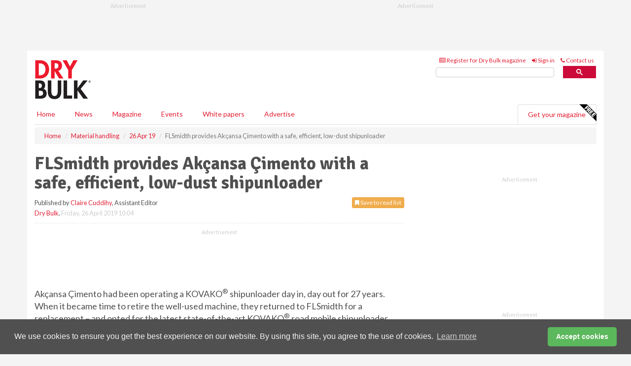

--- FILE ---
content_type: text/html; charset=utf-8
request_url: https://www.drybulkmagazine.com/material-handling/26042019/flsmidth-provides-akansa-imento-with-safe-efficient-low-dust-shipunloader/
body_size: 12888
content:
<!doctype html>
<html lang="en" itemscope itemtype="https://schema.org/" prefix="og: http://ogp.me/ns#">
<head>
    <meta http-equiv="Content-Type" content="text/html; charset=UTF-8" />
    <meta http-equiv="X-UA-Compatible" content="IE=edge" />
    <meta name="viewport" content="width=device-width, initial-scale=1">

    <title>FLSmidth provides Ak&#231;ansa &#199;imento with a safe, efficient, low-dust shipunloader | Dry Bulk</title>
    <!-- CSS -->
    <link rel="stylesheet" href="https://maxcdn.bootstrapcdn.com/bootstrap/3.3.7/css/bootstrap.min.css">
    <link rel="stylesheet" href="https://maxcdn.bootstrapcdn.com/font-awesome/4.6.3/css/font-awesome.min.css">
    <link rel="stylesheet" href="https://fonts.googleapis.com/css?family=Lato:400,700%7CSignika:400,700">
    <link rel=" stylesheet" href="https://d1eq5d5e447quq.cloudfront.net/css/site-d-003.min.css">
    <link rel=" stylesheet" href="https://dmrqrl4ujbbgh.cloudfront.net/css/master.min.css">
    <!--[if IE]>
        <link rel="stylesheet" href="https://dmrqrl4ujbbgh.cloudfront.net/css/print-ie.min.css" media="print">
    <![endif]-->
    <!--[if lt IE 8]>
        <link href="https://dmrqrl4ujbbgh.cloudfront.net/css/bootstrap-ie7fix.min.css" rel="stylesheet">
    <![endif]-->
    <!--[if lt IE 9]>
        <link href="https://dmrqrl4ujbbgh.cloudfront.net/css/bootstrap-ie8.min.css" rel="stylesheet">
        <script src="https://oss.maxcdn.com/html5shiv/3.7.2/html5shiv.min.js"></script>
        <script src="https://oss.maxcdn.com/respond/1.4.2/respond.min.js"></script>
    <![endif]-->
    <link rel="apple-touch-icon" sizes="180x180" href="/apple-touch-icon.png">
    <link rel="icon" type="image/png" href="/favicon-32x32.png" sizes="32x32">
    <link rel="icon" type="image/png" href="/favicon-16x16.png" sizes="16x16">
    <link rel="manifest" href="/manifest.json">
    <link rel="mask-icon" href="/safari-pinned-tab.svg" color="#5bbad5">
    <meta name="theme-color" content="#ffffff">

<!-- Global site tag (gtag.js) - Google Analytics -->
<script async src="https://www.googletagmanager.com/gtag/js?id=G-ZW6BNX2RGQ"></script>
<script>
    window.dataLayer = window.dataLayer || [];
    function gtag() { dataLayer.push(arguments); }
    gtag('js', new Date());

    gtag('config', 'G-ZW6BNX2RGQ');
</script>

<!-- Facebook Pixel Code -->
<script>
    !function (f, b, e, v, n, t, s) {
        if (f.fbq) return; n = f.fbq = function () {
            n.callMethod ?
                n.callMethod.apply(n, arguments) : n.queue.push(arguments)
        };
        if (!f._fbq) f._fbq = n; n.push = n; n.loaded = !0; n.version = '2.0';
        n.queue = []; t = b.createElement(e); t.async = !0;
        t.src = v; s = b.getElementsByTagName(e)[0];
        s.parentNode.insertBefore(t, s)
    }(window, document, 'script',
        'https://connect.facebook.net/en_US/fbevents.js');
    fbq('init', '778510952260052');
    fbq('track', 'PageView');
</script>
<noscript>
    <img height="1" width="1"
         src="https://www.facebook.com/tr?id=778510952260052&ev=PageView
&noscript=1" />
</noscript>
<!-- End Facebook Pixel Code -->    <meta name="description" content="FLSmidth has provided Ak&#231;ansa &#199;imento with a replacement  shipunloader following the retirement of their previous KOVAKO&#174; shipunloader." />
    <meta name="keywords" content="FlSmidth, Ak&#231;ansa &#199;imento, Dust, Kinematic Studies, Robust Design, Unloading, Retirement, Shipunloader" />
    <meta name="robots" content="all" />
    <link rel="canonical" href="https://www.drybulkmagazine.com/material-handling/26042019/flsmidth-provides-akansa-imento-with-safe-efficient-low-dust-shipunloader/" />
        <link rel="amphtml" href="https://www.drybulkmagazine.com/material-handling/26042019/flsmidth-provides-akansa-imento-with-safe-efficient-low-dust-shipunloader/amp/">
    <!-- Schema for Google -->
        <script type="application/ld+json">
        {
        "@context": "https://schema.org",
        "@type": "NewsArticle",
        "mainEntityOfPage": {
        "@type": "WebPage",
        "@id": "https://www.drybulkmagazine.com/material-handling/26042019/flsmidth-provides-akansa-imento-with-safe-efficient-low-dust-shipunloader/"
        },
        "url": "https://www.drybulkmagazine.com/material-handling/26042019/flsmidth-provides-akansa-imento-with-safe-efficient-low-dust-shipunloader/",
        "headline": "FLSmidth provides Ak&#231;ansa &#199;imento with a safe, efficient, low-dust shipunloader",
        "articleSection": "https://www.drybulkmagazine.com/material-handling/",
        "keywords": "FlSmidth, Ak&#231;ansa &#199;imento, Dust, Kinematic Studies, Robust Design, Unloading, Retirement, Shipunloader",
        "description": "FLSmidth has provided Ak&#231;ansa &#199;imento with a replacement  shipunloader following the retirement of their previous KOVAKO&#174; shipunloader.",
        "wordcount": "165",
        "image": [
        "https://dmrqrl4ujbbgh.cloudfront.net/media/articles/pop/turkey-flag-01.jpg",
        "https://dmrqrl4ujbbgh.cloudfront.net/media/articles/main/turkey-flag-01.jpg",
        "https://dmrqrl4ujbbgh.cloudfront.net/media/articles/thumb/turkey-flag-01.jpg"
        ],
        "datePublished": "2019-04-26T10:04:00",
        "dateModified": "2019-04-26T10:04:00",
        "author": {
        "@type": "Person",
        "name": "Claire Cuddihy",
        "url": "https://www.drybulkmagazine.com/team/claire-cuddihy/"
        },
        "publisher": {
        "@type": "Organization",
        "name": "Dry Bulk",
        "url": "https://www.drybulkmagazine.com",
        "logo": {
        "@type": "ImageObject",
        "name": "Dry Bulk",
        "width": "294",
        "height": "81",
        "url": "https://dmrqrl4ujbbgh.cloudfront.net/media/logo.png"
        }
        },
        "articleBody":"Ak&amp;ccedil;ansa &amp;Ccedil;imento had been operating a KOVAKO&amp;reg; shipunloader day in, day out for 27 years. When it became time to retire the well-used machine, they returned to FLSmidth for a replacement &amp;ndash; and opted for the latest state-of-the-art KOVAKO&amp;reg; road mobile shipunloader.  The facility in Turkey required a highly efficient shipunloader capable of unloading at high capacities with minimal dust. The KOVAKO&amp;reg; K0-1 road mobile shipunloader is designed to fit perfectly with 5000 DWT ships and unloads at rates up to 175 tph. Thanks to the optimised vacuum nozzle unloading technology and fully enclosed, 20 m long pneumatic unloading arm, dust is kept to an absolute minimum while cement is transported from the ships to the silos 113 m away. The robust design, backed by intensive testing, FEA and kinematic studies, ensures that Ak&amp;ccedil;ansa &amp;Ccedil;imento will get at least another 27 years out of the new pneumatic unloading arm.&amp;nbsp;To watch a video of the new KOVAKO road mobile shipunloader in operation: file:///Users/admin/Desktop/Safe,%20efficient,%20low-dust%20ship%20unloading%20for%20Akc%CC%A7ansa%20C%CC%A7imento.htm "
        }
    </script>
    <!-- Twitter cards -->
    <meta name="twitter:card" content="summary_large_image" />
    <meta name="twitter:site" content="@DryBulkMagazine" />
    <meta name="twitter:title" content="FLSmidth provides Ak&#231;ansa &#199;imento with a safe, efficient, low-dust shipunloader" />
    <meta name="twitter:description" content="FLSmidth has provided Ak&#231;ansa &#199;imento with a replacement  shipunloader following the retirement of their previous KOVAKO&#174; shipunloader." />
    <meta name="twitter:image:src" content="https://dmrqrl4ujbbgh.cloudfront.net/media/articles/pop/turkey-flag-01.jpg" />
    <meta name="twitter:url" content="https://www.drybulkmagazine.com/material-handling/26042019/flsmidth-provides-akansa-imento-with-safe-efficient-low-dust-shipunloader/" />
    <!-- Open graph -->
    <meta property="og:site_name" content="Dry Bulk" />
    <meta property="og:title" content="FLSmidth provides Ak&#231;ansa &#199;imento with a safe, efficient, low-dust shipunloader" />
    <meta property="og:description" content="FLSmidth has provided Ak&#231;ansa &#199;imento with a replacement  shipunloader following the retirement of their previous KOVAKO&#174; shipunloader." />
    <meta property="og:type" content="article" />
    <meta property="og:url" content="https://www.drybulkmagazine.com/material-handling/26042019/flsmidth-provides-akansa-imento-with-safe-efficient-low-dust-shipunloader/" />
    <meta property="og:image" content="https://dmrqrl4ujbbgh.cloudfront.net/media/articles/pop/turkey-flag-01.jpg" />
    <meta property="og:image:url" content="http://static.drybulkmagazine.com/media/articles/pop/turkey-flag-01.jpg" />
    <meta property="og:image:secure_url" content="https://dmrqrl4ujbbgh.cloudfront.net/media/articles/pop/turkey-flag-01.jpg" />
    <meta property="og:image:width" content="450" />
    <meta property="og:image:height" content="300" />
    <meta property="article:published_time" content="2019-04-26T10:04:00" />
    <meta property="article:section" content="Material handling" />
    <!-- Banner header code-->
    
    <script type='text/javascript'>
  var googletag = googletag || {};
  googletag.cmd = googletag.cmd || [];
  (function() {
    var gads = document.createElement('script');
    gads.async = true;
    gads.type = 'text/javascript';
    var useSSL = 'https:' == document.location.protocol;
    gads.src = (useSSL ? 'https:' : 'http:') +
      '//www.googletagservices.com/tag/js/gpt.js';
    var node = document.getElementsByTagName('script')[0];
    node.parentNode.insertBefore(gads, node);
  })();
</script>

<script type='text/javascript'>
  googletag.cmd.push(function() {
    googletag.defineSlot('/160606372/DryBulk_News_MaterialHandling_HZ1', [620, 100], 'div-gpt-ad-1458660912173-0').addService(googletag.pubads());
    googletag.defineSlot('/160606372/DryBulk_News_MaterialHandling_LB1', [728, 90], 'div-gpt-ad-1458660912173-1').addService(googletag.pubads());
    googletag.defineSlot('/160606372/DryBulk_News_MaterialHandling_MB1', [300, 250], 'div-gpt-ad-1458660912173-2').addService(googletag.pubads());
    googletag.defineSlot('/160606372/DryBulk_News_MaterialHandling_MB2', [300, 250], 'div-gpt-ad-1458660912173-3').addService(googletag.pubads());
    googletag.defineSlot('/160606372/DryBulk_MB_POP', [300, 250], 'div-gpt-ad-1458660912173-4').addService(googletag.pubads());
    googletag.defineSlot('/160606372/DryBulk_News_MaterialHandling_THB1', [380, 90], 'div-gpt-ad-1458660912173-5').addService(googletag.pubads());
    googletag.defineSlot('/160606372/DryBulk_News_MaterialHandling_MB3', [300, 250], 'div-gpt-ad-1458660912173-6').addService(googletag.pubads());
    googletag.defineSlot('/160606372/DryBulk_News_MaterialHandling_MB4', [300, 250], 'div-gpt-ad-1458660912173-7').addService(googletag.pubads());
    googletag.pubads().enableSingleRequest();
    googletag.pubads().collapseEmptyDivs();
    googletag.enableServices();
  });
</script>
    



<style>

    .takeover {
        display: none !important;
    }

</style>



</head>
<body>
    <!--[if lt IE 8]>
            <p class="browserupgrade">You are using an <strong>outdated</strong> browser. Please <a href="http://browsehappy.com/">upgrade your browser</a> to improve your experience.</p>
        <![endif]-->
    <noscript>
        <div class="browserupgrade">
            <p>
                For full functionality of this site it is necessary to enable JavaScript.
                Here are the <a href="http://www.enable-javascript.com/" target="_blank">
                    instructions how to enable JavaScript in your web browser.
                </a>
            </p>
        </div>
    </noscript>
    <a href="#maincontent" class="sr-only sr-only-focusable">Skip to main content</a>

    <div class="lb1 container">
        <div class="row row-no-gutters">
                    <div class="col-xs-4 visible-lg-inline advertisement">
                        <!-- /160606372/DryBulk_News_MaterialHandling_THB1 -->
<div id='div-gpt-ad-1458660912173-5' style='height:90px; width:380px; margin:0 auto;'>
<span>Advertisement</span><script type='text/javascript'>
googletag.cmd.push(function() { googletag.display('div-gpt-ad-1458660912173-5'); });
</script>
</div>
                    </div>
                        <div class="col-xs-12 col-lg-8 lbpull advertisement">
                            <!-- /160606372/DryBulk_News_MaterialHandling_LB1 -->
<div id='div-gpt-ad-1458660912173-1' style='height:90px; width:728px; margin:0 auto;'>
<span>Advertisement</span><script type='text/javascript'>
googletag.cmd.push(function() { googletag.display('div-gpt-ad-1458660912173-1'); });
</script>
</div>
                        </div>
        </div>
    </div>
    <!-- Header - start -->
    <header id="header">
        <div id="header-top" class="hidden-print">
            <div id="nav-top" class="container">
                <div class="text-right header-quick-links">
                    
                    <!--Donut#[base64]#-->





    <ul class="list-inline small">
        <li><a href="/magazine/" title="Register for your magazine"><i class="fa fa-newspaper-o"></i> Register for Dry Bulk magazine</a></li>
        <li><a href="/signin/" title="Sign in"><i class="fa fa-sign-in"></i> Sign in</a></li>
        <li><a href="/contact/" title="Contact us"><i class="fa fa-phone"></i> Contact us</a></li>
    </ul>
<!--EndDonut-->

                </div>
            </div>
        </div>
        <div id="header-main" class="hidden-print">
            <div class="container">
                <div class="row">
                    <div class="col-xs-6">
                        <div id="logo" itemscope itemtype="https://schema.org/Organization">
                            <div itemprop="name" content="Dry Bulk">
                                <a itemprop="url" href="/">
                                    <img itemprop="logo" src="https://dmrqrl4ujbbgh.cloudfront.net/media/logo.png" title="&#171; Return to home" alt="Dry Bulk">
                                </a>
                            </div>
                        </div>
                    </div>
                    <div class="col-xs-6">
                        <div class="text-right header-quick-links search-form">
                            <script>
                                (function () {
                                    var cx = '008202241373521990187:h5joudsm2yg';
                                    var gcse = document.createElement('script');
                                    gcse.type = 'text/javascript';
                                    gcse.async = true;
                                    gcse.src = (document.location.protocol == 'https:' ? 'https:' : 'http:') +
                                        '//cse.google.com/cse.js?cx=' + cx;
                                    var s = document.getElementsByTagName('script')[0];
                                    s.parentNode.insertBefore(gcse, s);
                                })();
                            </script>
                            <div class="gcse-searchbox-only" data-resultsurl="/search/" data-newwindow="false"></div>
                        </div>
                    </div>
                </div>
            </div>
        </div>
        

<div id="header-nav" class="hidden-print">
    <nav class="navbar nav-block">
        <div class="container">
            <div id="navbar" class="navbar-collapse collapse">
                <ul class="nav navbar-nav">
                    <li id="home"><a href="/">Home</a></li>
                    <li class="dropdown nav nav-block">
                        <a href="/news/" class="dropdown-toggle" data-toggle="dropdown" role="button">News</a>
                        <ul class="dropdown-menu" role="menu">
                            <li>
                                <div class="nav-block-content">
                                    <div class="row">
                                        <div class="col-xs-12">
                                            <p class="nav-titles">Sectors</p>
                                            <ul class="list-unstyled">
                                                




    <li><a href="/dry-bulk/">Dry bulk</a></li>
    <li><a href="/material-handling/">Material handling</a></li>
    <li><a href="/shipping/">Shipping</a></li>
    <li><a href="/ports-terminals/">Ports &amp; terminals</a></li>
    <li><a href="/rail-barge/">Rail &amp; barge</a></li>
    <li><a href="/environment-sustainability/">Environment &amp; sustainability</a></li>
    <li><a href="/special-reports/">Special reports </a></li>
    <li><a href="/product-news/">Product news</a></li>

                                            </ul>
                                        </div>

                                    </div><!-- .nblock-content .row - end -->
                                </div><!-- .nblock-content - end -->
                            </li>
                        </ul><!-- .dropdown-menu - end -->
                    </li>
                    <li><a href="/magazine/">Magazine</a></li>
                                                                <li><a href="/events/">Events</a></li>
                                            <li><a href="/whitepapers/">White papers</a></li>
                                        <li><a href="/advertise/">Advertise</a></li>

                </ul>
                <ul class="nav navbar-nav navbar-right">
                    <li class="highlight-nav"><a href="/magazine/dry-bulk/register/">Get your magazine <img alt="Free" class="free" src="https://d1eq5d5e447quq.cloudfront.net/media/free.png"></a></li>
                </ul>
            </div><!--/.navbar-collapse -->
        </div>
    </nav>
</div>
    </header><!-- Header - end -->
    <div class="body-content">
        

<!-- Breadcrumb - start -->
<div class="container">
    <div class="row clearfix">
        <div class="col-xs-12">
            <ol class="breadcrumb small" itemscope itemtype="https://schema.org/BreadcrumbList">
                <li itemprop="itemListElement" itemscope itemtype="https://schema.org/ListItem"><a href="/" itemprop="item"><span itemprop="name">Home</span></a><meta itemprop="position" content="1" /></li>
                
                <li itemprop="itemListElement" itemscope itemtype="https://schema.org/ListItem"><a href="../../" itemprop="item"><span itemprop="name">Material handling</span></a><meta itemprop="position" content="2" /></li>
                <li itemprop="itemListElement" itemscope itemtype="https://schema.org/ListItem"><a href="../" itemprop="item"><span itemprop="name">26 Apr 19</span></a><meta itemprop="position" content="3" /></li>
                <li class="active">FLSmidth provides Ak&#231;ansa &#199;imento with a safe, efficient, low-dust shipunloader</li>
            </ol>
        </div>
    </div>
</div>

<!-- Main Content - start -->
<div class="container" id="maincontent">
    <div class="row clearfix">
        <main>
            <div class="col-xs-8">
                <article class="article article-detail">
                    <header>
                        <h1>FLSmidth provides Ak&#231;ansa &#199;imento with a safe, efficient, low-dust shipunloader</h1>
                        <p>
                            <small>
                                


                                <span id="saveListBtn" class="noscript">
                                        <span class="pull-right save-read-list">
                                            <button type="button" class="btn btn-xs btn-warning" data-toggle="modal" data-target="#myModal"><i class="fa fa-bookmark"></i> Save to read list</button>
                                        </span>

                                </span>







                                    <span>
                                        Published by <a href="/team/claire-cuddihy/" rel="author">Claire Cuddihy</a>,
                                        Assistant Editor
                                        <br>
                                    </span>

                                <a href="https://www.drybulkmagazine.com">Dry Bulk</a>,
                                <time>Friday, 26 April 2019 10:04</time>
                            </small>
                        </p>
                    </header>
                    <hr>

                            <div class="hz1 advertisement">
                                <!-- /160606372/DryBulk_News_MaterialHandling_HZ1 -->
<div id='div-gpt-ad-1458660912173-0' style='height:100px; width:620px; margin:0 auto;'>
<span>Advertisement</span><script type='text/javascript'>
googletag.cmd.push(function() { googletag.display('div-gpt-ad-1458660912173-0'); });
</script>
</div>
                            </div>

                    <div>
                        <!-- Article Start -->
                            <div class="lead"><p>Ak&ccedil;ansa &Ccedil;imento had been operating a KOVAKO<sup>&reg;</sup> shipunloader day in, day out for 27 years. When it became time to retire the well-used machine, they returned to FLSmidth for a replacement &ndash; and opted for the latest state-of-the-art KOVAKO<sup>&reg;</sup> road mobile shipunloader. </p></div>




<p>The facility in Turkey required a highly efficient shipunloader capable of unloading at high capacities with minimal dust. The KOVAKO<sup>&reg;</sup> K0-1 road mobile shipunloader is designed to fit perfectly with 5000 DWT ships and unloads at rates up to 175 tph. Thanks to the optimised vacuum nozzle unloading technology and fully enclosed, 20 m long pneumatic unloading arm, dust is kept to an absolute minimum while cement is transported from the ships to the silos 113 m away. </p><p>The robust design, backed by intensive testing, FEA and kinematic studies, ensures that Ak&ccedil;ansa &Ccedil;imento will get at least another 27 years out of the new pneumatic unloading arm.&nbsp;</p><p>To watch a video of the new KOVAKO road mobile shipunloader in operation: <a href="file:///Users/admin/Desktop/Safe,%20efficient,%20low-dust%20ship%20unloading%20for%20Akc%CC%A7ansa%20C%CC%A7imento.htm">file:///Users/admin/Desktop/Safe,%20efficient,%20low-dust%20ship%20unloading%20for%20Akc%CC%A7ansa%20C%CC%A7imento.htm</a> </p>



                        <!-- Article End -->
                        <p class="visible-print"><small>Read the article online at: https://www.drybulkmagazine.com/material-handling/26042019/flsmidth-provides-akansa-imento-with-safe-efficient-low-dust-shipunloader/</small></p>
                    </div>









                            <div class="row">
                                <div class="col-xs-12">
                                    <h2>You might also like</h2>
                                </div>
                                
                                <article class="article article-list">
                                    <div class="col-xs-3">
                                        <p>
                                            <a href="/shipping/22012026/icon-energy-corp-announces-updates-in-connection-with-the-sepa/">
                                                <img class="img-thumbnail responsive-img" src="https://dmrqrl4ujbbgh.cloudfront.net/media/articles/thumb/graph-finance-02.jpg" alt="" />

                                            </a>
                                        </p>
                                    </div>
                                    <div class="col-xs-9">
                                        <header>
                                            <h2 class="article-title">
                                                <a href="/shipping/22012026/icon-energy-corp-announces-updates-in-connection-with-the-sepa/">
                                                    Icon Energy Corp. announces updates in connection with the SEPA
                                                </a>
                                            </h2>
                                            <small>
                                                
                                                <time datetime="2026-01-22 09:02:00Z">Thursday 22 January 2026 09:02</time>
                                            </small>
                                        </header>
                                        <p>Icon Energy Corp announce that since its most recent update, the company has sold an aggregate of 1 136 470 of its common shares at an average price of US$3.11 per share. </p>
                                    </div>

                                </article>
                            </div>









                            <div class="clear-fix">&nbsp;</div>
                            <!-- Nav tabs -->
                            <ul class="nav nav-tabs hidden-print" role="tablist" data-tabs="tabs">

                                    <li class="active"><a href="#embed" role="tab" data-toggle="tab"><i class="fa fa-clipboard"></i> Embed</a></li>


                            </ul>

                            <!-- Tab panes -->
                            <div class="tab-content tab-article-base hidden-print">

                                    <!-- Tab - Embed -->
                                    <div class="tab-pane active" id="embed">
                                        <div class="clear-fix">&nbsp;</div>

                                        <p><strong>Embed article link:</strong> (copy the HTML code below):</p>
                                        <textarea class="form-control" rows="3" onclick="this.select();"><a href="https://www.drybulkmagazine.com/material-handling/26042019/flsmidth-provides-akansa-imento-with-safe-efficient-low-dust-shipunloader/" title="FLSmidth provides Ak&#231;ansa &#199;imento with a safe, efficient, low-dust shipunloader">FLSmidth provides Ak&#231;ansa &#199;imento with a safe, efficient, low-dust shipunloader</a></textarea>
                                        <hr>
                                    </div><!-- Embed .tab-pane - end -->


                            </div><!-- tab-content - END -->
                    </article>



            </div><!-- main .col-sm-8 - end -->
        </main><!-- Main Content - end -->
        <!-- Aside Content - start -->
        <aside>
            <div class="col-xs-4">
                <div class="aside-container">
                            <div class="mb1 advertisement">
                                <!-- /160606372/DryBulk_News_MaterialHandling_MB1 -->
<div id='div-gpt-ad-1458660912173-2' style='height:250px; width:300px; margin:0 auto;'>
<span>Advertisement</span><script type='text/javascript'>
googletag.cmd.push(function() { googletag.display('div-gpt-ad-1458660912173-2'); });
</script>
</div>
                            </div>

                            <div class="mb2 advertisement">
                                <!-- /160606372/DryBulk_News_MaterialHandling_MB2 -->
<div id='div-gpt-ad-1458660912173-3' style='height:250px; width:300px; margin:0 auto;'>
<span>Advertisement</span><script type='text/javascript'>
googletag.cmd.push(function() { googletag.display('div-gpt-ad-1458660912173-3'); });
</script>
</div>
                            </div>


                            <div class="mb3 advertisement">
                                <!-- /160606372/DryBulk_News_MaterialHandling_MB3 -->
<div id='div-gpt-ad-1458660912173-6' style='height:250px; width:300px; margin:0 auto;'>
<span>Advertisement</span><script type='text/javascript'>
googletag.cmd.push(function() { googletag.display('div-gpt-ad-1458660912173-6'); });
</script>
</div>
                            </div>


                            <div class="mb4 advertisement">
                                <!-- /160606372/DryBulk_News_MaterialHandling_MB4 -->
<div id='div-gpt-ad-1458660912173-7' style='height:250px; width:300px; margin:0 auto;'>
<span>Advertisement</span><script type='text/javascript'>
googletag.cmd.push(function() { googletag.display('div-gpt-ad-1458660912173-7'); });
</script>
</div>
                            </div>


                </div><!-- .aside-container end-->
            </div>
        </aside><!-- Aside Content - end -->
    </div><!-- Main Content - .row .clearix end-->
</div><!-- Main Content - .container end-->
<!-- Pop up for locked content -->
<!-- Pop up for save to list -->
<div class="modal fade" id="myModal" tabindex="-1" role="dialog">
    <div class="modal-dialog">
        <div class="modal-content">
            <div class="modal-body">
                <div class="row">
                    <div class="col-sm-12">
                        
                        <button type="button" class="close clickable" data-dismiss="modal"><span aria-hidden="true">&times;</span><span class="sr-only">Close</span></button>
                    </div>
                    <div class="col-sm-8 col-sm-offset-2">
                        <p class="lead">
                            This content is available to registered readers of our magazine only. Please <a href="/signin/"><strong>sign in</strong></a> or <a href="/magazine/"><strong>register</strong></a> for free.
                        </p>
                        <hr>
                        <h2>Benefits include</h2>
                        <ul class="list-unstyled">
                            <li><i class="fa fa-check"></i> Access to locked videos &amp; articles</li>
                            <li><i class="fa fa-check"></i> Downloadable white papers</li>
                            <li><i class="fa fa-check"></i> Full website access</li>
                        </ul>
                        <p>
                            <a href="/magazine/" class="btn btn-success btn-lg">Register for free »</a><br>
                            <small>Get started now for absolutely FREE, no credit card required.</small>
                        </p>
                        <hr>
                        <p>Already a member? <a href="/signin/">Sign in</a> here</p>
                    </div>
                </div>
            </div>
        </div>
    </div>
</div>

<!-- Article count reached show registration popup -->







    </div>
    <!-- Footer - start -->
    <footer class="hidden-print">
        <div id="footer">
            <div class="container">
                <div class="row">
                    


<div class="col-xs-4">
    <h2>News</h2>
    <ul class="list-unstyled">
        




    <li><a href="/dry-bulk/">Dry bulk</a></li>
    <li><a href="/material-handling/">Material handling</a></li>
    <li><a href="/shipping/">Shipping</a></li>
    <li><a href="/ports-terminals/">Ports &amp; terminals</a></li>
    <li><a href="/rail-barge/">Rail &amp; barge</a></li>
    <li><a href="/environment-sustainability/">Environment &amp; sustainability</a></li>
    <li><a href="/special-reports/">Special reports </a></li>
    <li><a href="/product-news/">Product news</a></li>

    </ul>
</div>

<div class="col-xs-4">
    <h2>Quick links</h2>
    <ul class="list-unstyled">
        <li><a href="/">Home</a></li>
        <li><a href="/magazine/">Magazine</a></li>
        <li><a href="/news/">News</a></li>
            <li><a href="/events/">Events</a></li>
                    <li><a href="/whitepapers/">White Papers</a></li>
                                <li><a href="/signin/">Sign in</a></li>

    </ul>
</div>
<div class="col-xs-4">
    <h2>&nbsp;</h2>
    <ul class="list-unstyled">
        <li><a href="/contact/">Contact us</a></li>
        <li><a href="/about/">About us</a></li>
        <li><a href="/advertise/">Advertise with us</a></li>
        <li><a href="/team/">Our team</a></li>
        <li><a href="/privacy/">Privacy policy</a></li>
        <li><a href="/terms/">Terms &amp; conditions</a></li>
        <li><a href="/security/">Security</a></li>
        <li><a href="/cookies/">Website cookies</a></li>
    </ul>
    
<ul class="list-inline social-list">
        <li><a href="https://www.facebook.com/drybulkmagazine/" target="_blank" rel="nofollow" class="social social-small social-facebook"></a></li>

        <li><a href="https://twitter.com/drybulkmagazine" target="_blank" rel="nofollow" class="social social-small social-twitter"></a></li>

        <li><a href="https://www.linkedin.com/groups/8498040/profile" target="_blank" rel="nofollow" class="social social-small social-linkedin"></a></li>

    </ul>
</div>
                </div>
                <div class="row">
                    <div class=" col-xs-12">
                        <hr>
                        <ul class="list-inline text-center">
                            <li><a href="https://www.drybulkmagazine.com" target="_blank">Dry Bulk</a></li>
                            <li><a href="https://www.energyglobal.com" target="_blank">Energy Global</a></li>
                            <li><a href="https://www.globalhydrogenreview.com" target="_blank">Global Hydrogen Review</a></li>
                            <li><a href="https://www.globalminingreview.com" target="_blank">Global Mining Review</a></li>
                            <li><a href="https://www.hydrocarbonengineering.com" target="_blank">Hydrocarbon Engineering</a></li>
                            <li><a href="https://www.lngindustry.com" target="_blank">LNG Industry</a></li>

                        </ul>
                        <ul class="list-inline text-center">
                            <li><a href="https://www.oilfieldtechnology.com" target="_blank">Oilfield Technology</a></li>
                            <li><a href="https://www.tanksterminals.com" target="_blank">Tanks and Terminals</a></li>
                            <li><a href="https://www.worldcement.com" target="_blank">World Cement</a></li>
                            <li><a href="https://www.worldcoal.com" target="_blank">World Coal</a></li>
                            <li><a href="https://www.worldfertilizer.com" target="_blank">World Fertilizer</a></li>
                            <li><a href="https://www.worldpipelines.com" target="_blank">World Pipelines</a></li>
                        </ul>
                        <br />
                        <p class="text-center">
                            Copyright &copy; 2026 Palladian Publications Ltd. All rights reserved | Tel: +44 (0)1252 718 999 |
                            Email: <a href="mailto:enquiries@drybulkmagazine.com">enquiries@drybulkmagazine.com</a>
                        </p>
                    </div>
                </div>
            </div>
        </div><!-- #footer - end -->
    </footer><!-- Footer - end -->

    <script src="https://ajax.googleapis.com/ajax/libs/jquery/3.6.2/jquery.min.js"></script>
    <script>window.jQuery || document.write('<script src="/scripts/jquery-3.6.2.min.js"><\/script>')</script>
    <script src="/scripts/modernizr.custom.js" defer="defer"></script>
    <script src="https://maxcdn.bootstrapcdn.com/bootstrap/3.3.7/js/bootstrap.min.js" defer="defer"></script>
    <script src="https://cdnjs.cloudflare.com/ajax/libs/jquery-placeholder/2.3.1/jquery.placeholder.min.js" defer="defer"></script>
    <script src="/scripts/main.desktop.min.js" defer="defer"></script>



<!-- Twitter conversion tracking base code -->
<script>
    !function (e, t, n, s, u, a) {
        e.twq || (s = e.twq = function () {
            s.exe ? s.exe.apply(s, arguments) : s.queue.push(arguments);
        }, s.version = '1.1', s.queue = [], u = t.createElement(n), u.async = !0, u.src = 'https://static.ads-twitter.com/uwt.js',
            a = t.getElementsByTagName(n)[0], a.parentNode.insertBefore(u, a))
    }(window, document, 'script');
    twq('config', 'nups5');
</script>
<!-- End Twitter conversion tracking base code -->
<!-- Google Analytics -->
<script>
    (function (i, s, o, g, r, a, m) {
    i['GoogleAnalyticsObject'] = r; i[r] = i[r] || function () {
        (i[r].q = i[r].q || []).push(arguments)
    }, i[r].l = 1 * new Date(); a = s.createElement(o),
        m = s.getElementsByTagName(o)[0]; a.async = 1; a.src = g; m.parentNode.insertBefore(a, m)
    })(window, document, 'script', '//www.google-analytics.com/analytics.js', 'ga');

    ga('create', 'UA-10924062-6', 'auto');
    ga('send', 'pageview');

</script>
<!-- End Google Analytics -->
<!-- Bing -->
<script>
    (function (w, d, t, r, u) { var f, n, i; w[u] = w[u] || [], f = function () { var o = { ti: "5667066" }; o.q = w[u], w[u] = new UET(o), w[u].push("pageLoad") }, n = d.createElement(t), n.src = r, n.async = 1, n.onload = n.onreadystatechange = function () { var s = this.readyState; s && s !== "loaded" && s !== "complete" || (f(), n.onload = n.onreadystatechange = null) }, i = d.getElementsByTagName(t)[0], i.parentNode.insertBefore(n, i) })(window, document, "script", "//bat.bing.com/bat.js", "uetq");
</script>
<noscript><img src="//bat.bing.com/action/0?ti=5667066&Ver=2" height="0" width="0" style="display:none; visibility: hidden;" /></noscript>
<!-- End Bing -->
<!-- LinkedIn -->
<script type="text/javascript">
    _linkedin_partner_id = "5445042";
    window._linkedin_data_partner_ids = window._linkedin_data_partner_ids || [];
    window._linkedin_data_partner_ids.push(_linkedin_partner_id);
</script>
<script type="text/javascript">
    (function (l) {
        if (!l) {
            window.lintrk = function (a, b) { window.lintrk.q.push([a, b]) };
            window.lintrk.q = []
        }
        var s = document.getElementsByTagName("script")[0];
        var b = document.createElement("script");
        b.type = "text/javascript"; b.async = true;
        b.src = "https://snap.licdn.com/li.lms-analytics/insight.min.js";
        s.parentNode.insertBefore(b, s);
    })(window.lintrk);
</script>
<noscript>
    <img height="1" width="1" style="display:none;" alt="" src="https://px.ads.linkedin.com/collect/?pid=5445042&fmt=gif" />
</noscript>
<!-- End LinkedIn -->
<link rel="stylesheet" type="text/css" href="//cdnjs.cloudflare.com/ajax/libs/cookieconsent2/3.1.0/cookieconsent.min.css" />
<script src="//cdnjs.cloudflare.com/ajax/libs/cookieconsent2/3.1.0/cookieconsent.min.js"></script>
<script>
    window.addEventListener("load", function () {
        window.cookieconsent.initialise({
            "palette": {
                "popup": {
                    "background": "#505050",
                    "text": "#f4f4f4"
                },
                "button": {
                    "background": "#5cb85c",
                    "text": "#ffffff"
                }
            },
            "theme": "classic",
            "content": {
                "message": "We use cookies to ensure you get the best experience on our website. By using this site, you agree to the use of cookies.",
                "dismiss": "Accept cookies",
                "href": "https://www.drybulkmagazine.com/privacy/"
            }
        })
    });
</script>
    


    
    


    <script type='text/javascript'>

        $(function () {
            $('#saveListBtn').removeClass('noscript');
        });

        function ToggleSaveArticleIcon() {
            var button = $('#btnSaveArticle');
            //button.toggleClass('btn-warning btn-success');
            if (button.html() == '<i class="fa fa-bookmark"></i> Remove from read list') {
                button.html('<i class="fa fa-bookmark"></i> Save to read list');
                button.attr('onclick', 'SaveArticle(false);');
            }
            else {
                button.html('<i class="fa fa-bookmark"></i> Remove from read list');
                button.attr('onclick', 'RemoveSavedArticle(false);');
            }
        };

        function RemoveSavedArticle(refresh) {
            $.ajax({
                type: 'POST',
                url: '/News/RemoveSavedArticle/',
                data: "{ articleId: '" + 238486 + "' }",
                contentType: "application/json; charset=utf-8",
                dataType: "json",
                success: function (response) {
                    var data = response;

                    if (refresh) {
                        location.reload();
                    }
                    else {
                        ToggleSaveArticleIcon();
                    }
                }
            })
        };

        function SaveArticle(refresh) {
            $.ajax({
                type: 'POST',
                url: '/News/SaveArticle/',
                data: "{ articleId: '" + 238486 + "' }",
                contentType: "application/json; charset=utf-8",
                dataType: "json",
                success: function (response) {
                    var data = response;

                    if (refresh) {
                        location.reload();
                    }
                    else {
                        ToggleSaveArticleIcon();
                    }
                }
            })
        };
    </script>




    <script async src="//platform.twitter.com/widgets.js" charset="utf-8"></script>

</body>
</html>


--- FILE ---
content_type: text/html; charset=utf-8
request_url: https://www.google.com/recaptcha/api2/aframe
body_size: 116
content:
<!DOCTYPE HTML><html><head><meta http-equiv="content-type" content="text/html; charset=UTF-8"></head><body><script nonce="HrZv9TNwJLAsPYE9Hmv6Bw">/** Anti-fraud and anti-abuse applications only. See google.com/recaptcha */ try{var clients={'sodar':'https://pagead2.googlesyndication.com/pagead/sodar?'};window.addEventListener("message",function(a){try{if(a.source===window.parent){var b=JSON.parse(a.data);var c=clients[b['id']];if(c){var d=document.createElement('img');d.src=c+b['params']+'&rc='+(localStorage.getItem("rc::a")?sessionStorage.getItem("rc::b"):"");window.document.body.appendChild(d);sessionStorage.setItem("rc::e",parseInt(sessionStorage.getItem("rc::e")||0)+1);localStorage.setItem("rc::h",'1769107635532');}}}catch(b){}});window.parent.postMessage("_grecaptcha_ready", "*");}catch(b){}</script></body></html>

--- FILE ---
content_type: application/javascript; charset=utf-8
request_url: https://fundingchoicesmessages.google.com/f/AGSKWxWEXUBM-e6dIhqEvlEszVQzRdTdBvLxdta59TM2BMHCOV7WN6atPwUL-lK8oi9YFi1ZBq_IgHefbUtBR7xdN6lFeLuZUSjUtnYdflDkwR5qdkPN_9VbGzBTLWz3ccGOPpTtHEDMHh2avMVoZPdt-P4A5Ac7vt5Amp9_ypgJkKU0tHNJNfYdcrtWpxmf/_/adman_/ads_1./eroad.php[data-testid=%22tweet%22]:-abp-contains(Promoted)/600-60.
body_size: -1290
content:
window['03ebd2ac-9b3e-474f-901b-760a91aa6690'] = true;